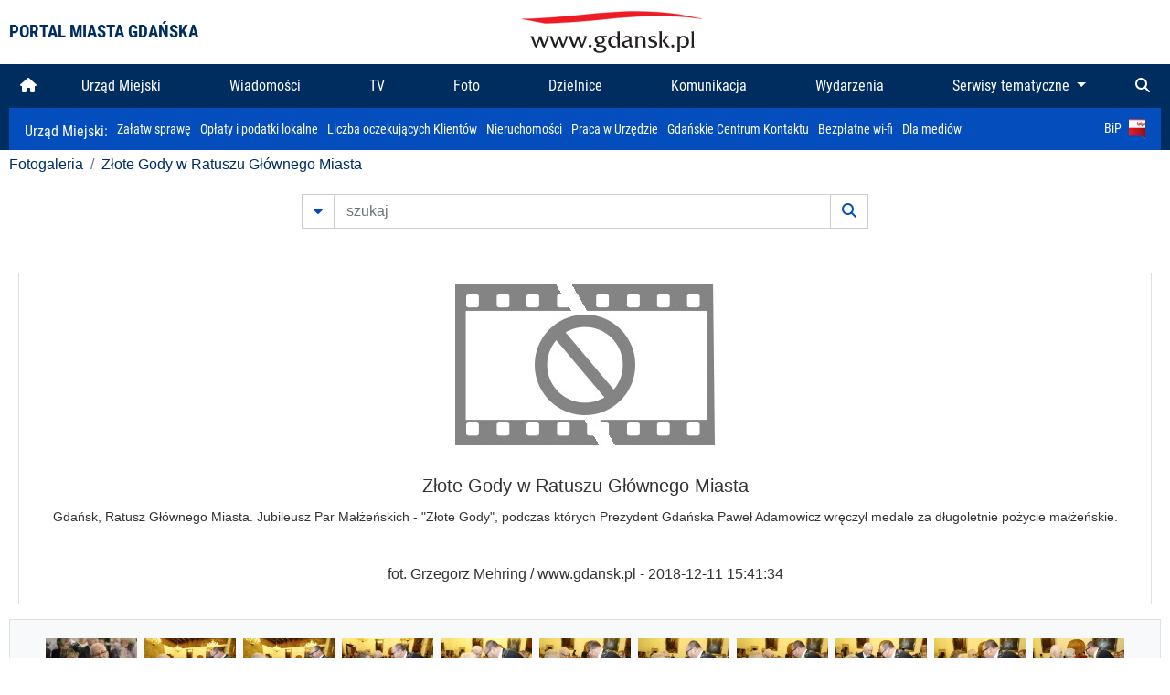

--- FILE ---
content_type: text/html; charset=UTF-8
request_url: https://www.gdansk.pl/fotogaleria/zlote_gody_w_ratuszu_glownego_miasta,f,134493?
body_size: 7681
content:


<!DOCTYPE html>
<html lang="pl">
	<head>
		<!-- Google Tag Manager -->
<script>(function(w,d,s,l,i){w[l]=w[l]||[];w[l].push({'gtm.start':
new Date().getTime(),event:'gtm.js'});var f=d.getElementsByTagName(s)[0],
j=d.createElement(s),dl=l!='dataLayer'?'&l='+l:'';j.async=true;j.src=
'https://www.googletagmanager.com/gtm.js?id='+i+dl;f.parentNode.insertBefore(j,f);
})(window,document,'script','dataLayer','GTM-5J58Z8');</script>
<!-- End Google Tag Manager -->

<meta charset="utf-8">



<meta http-equiv="X-UA-Compatible" content="IE=edge">
<meta name="viewport" content="width=device-width, initial-scale=1">

<link type="image/x-icon" href="images/gdansk.ico" rel="shortcut icon" />
<link type="image/x-icon" href="images/images1/gdansk.ico" rel="shortcut icon" />

<script src="/dist-old/runtime.91d92383.js"></script>
<script src="/dist-old/js/main/main.1962635c.js"></script>
<script src="/dist-old/js/main/main.defer.df304c27.js" defer></script>
<link href="/dist-old/css/main/default.754c2b6a.css" rel="stylesheet">
<link href="/dist-old/css/main/contrast.d3020194.css" rel="stylesheet">

<base href="https://www.gdansk.pl" target="_parent" />
<script src="/js/lazyload.js"></script>
<script src="/js/autofoto.js"></script>
<script src="/js/title-to-blank.js"></script>

        <script src="subpages/fotogaleria_3-0/js/jquery-ui-1.12.1.custom/jquery-ui.js"></script>
        <link href="subpages/fotogaleria_3-0/js/jquery-ui-1.12.1.custom/jquery-ui.css?1649082659" property="stylesheet" rel="stylesheet" type="text/css" />
        <script src="subpages/fotogaleria_3-0/js/lazyload-2.0.js"></script>

        <link href="subpages/fotogaleria_3-0/css/fotogaleria.css?1703681033" property="stylesheet" rel="stylesheet" type="text/css" />
        <title>Fotogaleria Złote Gody w Ratuszu Głównego Miasta</title>
	</head>
	<body>
		<header>
			


<div class="container">
    <div class="vignette">
        <div class="row">
            <div class="col-lg-auto col d-flex align-items-center">
                                    <span class="name-site">PORTAL MIASTA GDAŃSKA</span>
                            </div>
            <div class="col d-none d-lg-block">
                <a href="https://www.gdansk.pl" target="_self">
                    <img class="logo img-responsive img-center mx-auto d-block" style="height:70px"  src="../images/logo_www.svg" alt="Logo www.gdansk.pl"/>
                </a>
                <!-- <a href="https://www.gdansk.pl" target="_self">
                    <img style="height:90px" class="logo img-responsive img-center mx-auto d-block"  src="../images/logo-www-polska-ukraina2.jpg" alt="Logo www.gdansk.pl"/>
                </a> -->
            </div>
            <div class="col-auto d-flex align-items-center">
                                <extend-google-translation><div class="row">
    <div class="col language">
        <div class="d-none d-lg-inline-block" id="google_translate_element"
            style="display: inline-block; padding-left:10px; min-width:150px"></div>
        <script>
        function googleTranslateElementInit() {
            new google.translate.TranslateElement({
                pageLanguage: 'pl',
                layout: google.translate.TranslateElement.InlineLayout.VERTICAL,
                gaTrack: false
            }, 'google_translate_element');
        }
        </script>
        <script src="//translate.google.com/translate_a/element.js?cb=googleTranslateElementInit">
        </script>
        <!--
            <span>PL</span> | <a href="/en"><span>EN</span></a> | <a href="/de"><span>DE</span></a>
        -->
    </div>
</div>
</extend-google-translation>            </div>
        </div>
    </div>
</div>


		</header>
			<div class="menu-top">
	<div class="container-fluid container-xl">
		

<div class="menu-top"><nav class="navbar navbar-expand-lg d-flex"><button class="navbar-toggler" type="button" data-toggle="collapse" data-target="#navbarSupportedContent" aria-controls="navbarSupportedContent" aria-expanded="false" aria-label="Toggle navigation">
			<i class="fas fa-bars"></i>
			</button>
			<a class="navbar-toggler navbar-brand mx-auto" href="/">
			<img src="/images/logo_www_menu.png" alt="Logo www.gdansk.pl">
			</a><div  class="collapse navbar-collapse" id="navbarSupportedContent"><ul class="w-100 d-flex navbar-nav mr-auto"><li><a class="nav-link"  href="/"><i class="fas fa-home"></i></a></li><li class="flex-fill nav-item "><a href="https://gdansk.pl/link/290285/urzad-miejski" target="_parent" class="nav-link">Urząd Miejski</a></li><li class="flex-fill nav-item "><a href="https://gdansk.pl/link/194956/wiadomosci" target="_parent" class="nav-link">Wiadomości</a></li><li class="flex-fill nav-item "><a href="https://gdansk.pl/link/195017/tv" target="_parent" class="nav-link">TV</a></li><li class="flex-fill nav-item "><a href="https://gdansk.pl/link/195018/foto" target="_parent" class="nav-link">Foto</a></li><li class="flex-fill nav-item "><a href="https://gdansk.pl/link/195015/dzielnice" target="_parent" class="nav-link">Dzielnice</a></li><li class="flex-fill nav-item "><a href="https://gdansk.pl/link/195016/komunikacja" target="_parent" class="nav-link">Komunikacja</a></li><li class="flex-fill nav-item "><a href="https://gdansk.pl/link/233769/imprezy" target="_parent" class="nav-link">Wydarzenia</a></li>	<li class="flex-fill  nav-item dropdown position-static" >
						<a class="nav-link dropdown-toggle" href="#" id="twoja-dzielnica" role="button" data-toggle="dropdown" aria-haspopup="true" aria-expanded="false">
							Serwisy tematyczne
						</a>
						<div class="dropdown-menu w-100 px-3" aria-labelledby="twoja-dzielnica">
							<div class="row">
							<div class="col-12 col-md-3 inline">
								<div class="bar-title"><span>Dla mieszkańców</span></div><ul><li><a href="https://gdansk.pl/link/145261/budzet-obywatelski" target="_parent"><span>Budżet Obywatelski</span></a></li><li><a href="https://gdansk.pl/link/294859/rada-miasta-gdanska" target="_parent"><span>Rada Miasta Gdańska</span></a></li><li><a href="https://gdansk.pl/link/145267/zielony-gdansk-ekologia" target="_parent"><span>Zielony Gdańsk - Ekologia</span></a></li><li><a href="https://gdansk.pl/link/145294/rodzina" target="_parent"><span>Rodzina</span></a></li><li><a href="https://gdansk.pl/link/145300/seniorzy" target="_parent"><span>Seniorzy</span></a></li><li><a href="https://gdansk.pl/link/295120/park-kulturowy-glowne-miasto" target="_parent"><span>Park Kulturowy Główne Miasto</span></a></li><li><a href="https://gdansk.pl/link/278162/gdanskie-jubileusze-malzenskie" target="_parent"><span>Gdańskie Jubileusze Małżeńskie</span></a></li><li><a href="https://gdansk.pl/link/284630/stypendystki-i-stypendysci-kulturalni" target="_parent"><span>Stypendystki i Stypendyści Kulturalni</span></a></li><li><a href="https://gdansk.pl/link/212379/stypendysci-fahrenheita" target="_parent"><span>Stypendyści Fahrenheita</span></a></li><li><a href="https://gdansk.pl/link/145296/rowerowy-gdansk" target="_blank"><span>Rowerowy Gdańsk</span></a></li><li><a href="https://gdansk.pl/link/222285/edukacja-morska" target="_parent"><span>Edukacja morska</span></a></li><li><a href="https://gdansk.pl/link/221886/czytanie-rzadzi" target="_parent"><span>Czytanie rządzi</span></a></li><li><a href="https://gdansk.pl/link/216462/gdansk-z-ukraina" target="_parent"><span>Gdańsk z Ukrainą</span></a></li><li><a href="https://gdansk.pl/link/212373/organizacje-pozarzadowe" target="_parent"><span>Organizacje pozarządowe</span></a></li><li><a href="https://gdansk.pl/link/145315/wolontariat" target="_blank"><span>Wolontariat</span></a></li><li><a href="https://gdansk.pl/link/145286/migracje" target="_parent"><span>Migracje</span></a></li><li><a href="https://gdansk.pl/link/145269/gdansk-bez-barier" target="_parent"><span>Gdańsk bez barier</span></a></li><li><a href="https://gdansk.pl/link/212369/gdansk-patriotyczny" target="_parent"><span>Gdańsk patriotyczny</span></a></li><li><a href="https://gdansk.pl/link/145274/gdanszczanie" target="_parent"><span>Gdańszczanie</span></a></li><li><a href="https://gdansk.pl/link/292768/mapa-ofert-pracy" target="_parent"><span>Mapa ofert pracy</span></a></li></ul>
								</div>
									<div class="col-12 col-md-3 inline">
								<div class="bar-title"><span>Rozwój miasta</span></div><ul><li><a href="https://gdansk.pl/link/283616/rewitalizacja-gdansk" target="_parent"><span>Rewitalizacja Gdańsk</span></a></li><li><a href="https://gdansk.pl/link/264643/plan-ogolny-miasta-gdanska" target="_blank"><span>Plan ogólny miasta Gdańska</span></a></li><li><a href="https://gdansk.pl/link/245870/efektywnosc-energetyczna" target="_parent"><span>Efektywność energetyczna</span></a></li><li><a href="https://gdansk.pl/link/229779/mapa-inwestycji" target="_parent"><span>Mapa inwestycji</span></a></li><li><a href="https://gdansk.pl/link/212377/raport-o-stanie-miasta" target="_parent"><span>Raport o stanie miasta</span></a></li><li><a href="https://gdansk.pl/link/145317/zagospodarowanie-przestrzenne" target="_parent"><span>Zagospodarowanie przestrzenne</span></a></li><li><a href="https://gdansk.pl/link/145306/strategia" target="_parent"><span>Strategia</span></a></li><li><a href="https://gdansk.pl/link/145302/otwarte-dane" target="_parent"><span>Otwarte dane</span></a></li><li><a href="https://gdansk.pl/link/145288/nieruchomosci" target="_parent"><span>Nieruchomości</span></a></li><li><a href="https://gdansk.pl/link/145276/inwestycje-miejskie" target="_parent"><span>Inwestycje miejskie</span></a></li><li><a href="https://gdansk.pl/link/145272/gdansk-w-liczbach" target="_parent"><span>Gdańsk w liczbach</span></a></li><li><a href="https://gdansk.pl/link/145263/cennik-miejski" target="_parent"><span>Cennik miejski</span></a></li></ul>
								</div>
								<div class="col-12 col-md-3 inline">
								<div class="bar-title"><span>Wiadomości</span></div><ul><li><a href="https://gdansk.pl/link/145262/biznes-i-nauka" target="_parent"><span>Biznes i gospodarka</span></a></li><li><a href="https://gdansk.pl/link/145303/sport-i-rekreacja" target="_parent"><span>Sport i rekreacja</span></a></li><li><a href="https://gdansk.pl/link/145318/zdrowie-i-rodzina" target="_parent"><span>Zdrowie i rodzina</span></a></li><li><a href="https://gdansk.pl/link/145279/kultura-i-rozrywka" target="_parent"><span>Kultura i rozrywka</span></a></li><li><a href="https://gdansk.pl/link/145266/edukacja-i-nauka" target="_parent"><span>Edukacja i nauka</span></a></li><li><a href="https://gdansk.pl/link/295589/reportaz" target="_parent"><span>Reportaż</span></a></li><li><a href="https://gdansk.pl/link/212387/odeszli" target="_parent"><span>Odeszli</span></a></li></ul>
								<div class="bar-title"><span>Poznaj Gdańsk</span></div><ul><li><a href="https://gdansk.pl/link/145311/turystyka" target="_parent"><span>Turystyka</span></a></li><li><a href="https://gdansk.pl/link/145275/historia" target="_parent"><span>Historia</span></a></li><li><a href="https://gdansk.pl/link/226797/gdanskie-szlaki-pamieci" target="_parent"><span>Gdańskie szlaki pamięci</span></a></li><li><a href="https://gdansk.pl/link/145319/zurawie" target="_parent"><span>Żurawie</span></a></li></ul>
								</div>
							   	<div class="col-12 col-md-3 inline">
								<ul><li><a href="https://gdansk.pl/link/212366/30lat-samorzadu-w-gdansku" target="_parent"><span>30 lat samorządu</span></a></li><li><a href="https://gdansk.pl/link/212368/40-rocznica-porozumien-sierpniowych" target="_parent"><span>40 rocznica Porozumień Sierpniowych</span></a></li><li><a href="https://gdansk.pl/link/212367/89-2019" target="_parent"><span>89' 2019</span></a></li><li><a href="https://gdansk.pl/link/296351/monitoring-wizyjny" target="_parent"><span>Monitoring wizyjny</span></a></li><li><a href="https://gdansk.pl/link/212389/prezydent-adamowicz" target="_parent"><span>Prezydent Adamowicz</span></a></li><li><a href="https://gdansk.pl/link/212378/rok-lecha-badkowskiego" target="_parent"><span>Rok Lecha Bądkowskiego</span></a></li><li><a href="https://gdansk.pl/link/299854/stany-przedwypadkowe" target="_parent"><span>Stany przedwypadkowe</span></a></li><li><a href="https://gdansk.pl/link/295412/vat-centralny" target="_parent"><span>VAT Centralny</span></a></li></ul>
								<div class="bar-title"><span>Serwisy mapowe</span></div><ul><li><a href="https://gdansk.pl/link/238502/plan-miasta" target="_blank"><span>GeoGdańsk</span></a></li><li><a href="https://gdansk.pl/link/238504/mapa-zgloszen" target="_blank"><span>Mapa porządku</span></a></li><li><a href="https://gdansk.pl/link/238521/mapa-inwestycji" target="_blank"><span>Mapa inwestycji</span></a></li><li><a href="https://gdansk.pl/link/238522/zagospodarowanie-przestrzenne" target="_blank"><span>Zagospodarowanie przestrzenne</span></a></li><li><a href="https://gdansk.pl/link/238531/mapa-miejsc-pracy" target="_blank"><span>Mapa miejsc pracy</span></a></li><li><a href="https://gdansk.pl/link/238520/ortofotomapa-miasto-3d-ukosne" target="_blank"><span>Ortofotomapa | Miasto 3D | Ukośne</span></a></li><li><a href="https://gdansk.pl/link/238535/mapa-dziel-sztuki" target="_blank"><span>Mapa dzieł sztuki</span></a></li></ul>
								</div>
						</div>
					</li></ul></div><div class="search">
				<ul class="navbar-nav ml-auto" style="float: right">
					<li class="nav-item button-search">
						<a href="/search" role="button" class="nav-link ml-auto mr-0">
							<i class="fas fa-search"></i>
						</a>
					</li>
				</ul>
			</div></div></div></nav></div>
<script>
var menuOffsetTop = $('.header_menu_top').offset().top;
$(window).scroll(function()
	{
	if ($(window).scrollTop() > menuOffsetTop)
		{
		$('#header_menu').addClass('lock');
		$('#header_menu_margin').css({'display':'block'}).height( $('#header_menu').outerHeight());
		$('#header_menu_logo').fadeIn("fast");
		}
		else if ($(window).scrollTop() <= menuOffsetTop)
			{
			$('#header_menu').removeClass('lock');
			$('#header_menu_margin').css({'display':'none'}).height(0);
			$('#header_menu_logo').fadeOut("fast");
			}
	});
</script>


	</div>
</div>

<!-- 
<div class="menu-top">
	<div class="container-fluid container-xl">
		<nav class="navbar navbar-expand-lg">

			<button class="navbar-toggler" type="button" data-toggle="collapse" data-target="#navbarSupportedContent" aria-controls="navbarSupportedContent" aria-expanded="false" aria-label="Toggle navigation">
				<i class="fas fa-bars"></i>
			</button>
			<a class="navbar-toggler navbar-brand mx-auto" href="/">
				<img src="/images/logo_www_menu.png" alt="Logo www.gdansk.pl">
			</a>
			<div class="collapse navbar-collapse" id="navbarSupportedContent">
				<ul class="w-100 d-flex navbar-nav mr-auto">
					<li  >
						<a class="nav-link"  href="/"><i class="fas fa-home"></i><span class="sr-only">(current)</span></a>
					</li>
					<li class="flex-fill nav-item dropdown ">
						<a class="nav-link" href="/wiadomosci">Wiadomości</a>
					</li>

					<li class="flex-fill nav-item ">
						<a class="nav-link" href="/dzielnice">Dzielnice</a>
					</li>
					<li class="flex-fill nav-item ">
						<a class="nav-link" href="/budzet-obywatelski">Budżet Obywatelski</a>
					</li>
					<li class="flex-fill  nav-item ">
						<a class="nav-link" href="/komunikacja">Komunikacja</a>
					</li>
					<li class="flex-fill nav-item ">
						<a class="nav-link" href="/tv">TV</a>
					</li>
					<li class="flex-fill nav-item active">
						<a class="nav-link" href="/fotogaleria">Foto</a>
					</li>
					<li class="flex-fill  nav-item ">
						<a class="nav-link" href="/kamera">Kamery</a>
					</li>
					<li class="flex-fill nav-item ">
						<a class="nav-link" href="//mapa.gdansk.gda.pl/ipg/" target="_blank">Plan miasta</a>
					</li>
					</li>
					<li style="	background: linear-gradient(180deg, #005bbb 50%, #ffd500 50%); text-shadow: 2px 0px 2px black; font-weight:bold" class="flex-fill nav-item ">
						<a class="nav-link" href="https://www.gdansk.pl/gdansk-z-ukraina">Pomoc</a>
					</li>
					<li class="flex-fill  nav-item dropdown position-static " >
						<a class="nav-link dropdown-toggle" href="#" id="twoja-dzielnica" role="button" data-toggle="dropdown" aria-haspopup="true" aria-expanded="false">
							Serwisy tematyczne
						</a>
						<div class="dropdown-menu w-100" aria-labelledby="twoja-dzielnica">
							<div class="row">
								<div class="col-md-3 col-sm-3 col-xs-3"><ul><li><a href="https://gdansk.pl/link/212366/30lat-samorzadu-w-gdansku" target="_parent"><span>30 lat samorządu</span></a></li><li><a href="https://gdansk.pl/link/212368/40-rocznica-porozumien-sierpniowych" target="_parent"><span>40 rocznica Porozumień Sierpniowych</span></a></li><li><a href="https://gdansk.pl/link/212367/89-2019" target="_parent"><span>89' 2019</span></a></li><li><a href="https://gdansk.pl/link/296351/monitoring-wizyjny" target="_parent"><span>Monitoring wizyjny</span></a></li><li><a href="https://gdansk.pl/link/212389/prezydent-adamowicz" target="_parent"><span>Prezydent Adamowicz</span></a></li><li><a href="https://gdansk.pl/link/212378/rok-lecha-badkowskiego" target="_parent"><span>Rok Lecha Bądkowskiego</span></a></li><li><a href="https://gdansk.pl/link/299854/stany-przedwypadkowe" target="_parent"><span>Stany przedwypadkowe</span></a></li><li><a href="https://gdansk.pl/link/295412/vat-centralny" target="_parent"><span>VAT Centralny</span></a></li></ul></div>
							</div>
						</div>
					</li>
				</ul>
			</div>
			<div class="search">
				<ul class="navbar-nav ml-auto" style="float: right">
					<li class="nav-item button-search">
						<a href="/search" role="button" class="nav-link ml-auto mr-0">
							<i class="fas fa-search"></i>
						</a>
					</li>
				</ul>
			</div>
		</nav>
	</div>
</div>
 -->

<style>
		li.nav-item {
		text-align:center;
	}
        .dropdown-menu ul {
        list-style: none;
        padding: 1rem;
    }
    .dropdown-menu ul li {
        padding:4px 10px;
    }
    .dropdown-menu ul li:hover {
        background-color: #002d60 !important;
    }


    .dropdown-menu a:link, .dropdown-menu a:visited {
        color: #fff;
        overflow: hidden;
        font-weight: 400;
        padding-right: 10px;
    }
</style>

			

	<div class="submenu">
	<div class="container">	
		<nav class="navbar navbar-expand-lg">
			<ul class="navbar-nav ml-0">
				<li class="nav-item name-subpage">				
					<a style="font-size:1rem; font-weight:normal" href="https://www.gdansk.pl/urzad-miejski">Urząd Miejski: </a>				
				</li>
			</ul>
			<button class="navbar-toggler mr-auto" type="button" data-toggle="collapse" data-target="#submenu" aria-controls="submenu" aria-expanded="false" aria-label="Toggle navigation">
				<i class="fas fa-bars"></i>
			</button>
			<div class="collapse navbar-collapse ml-0" id="submenu">
				<ul class="navbar-nav mr-auto">				
					<li class="nav-item"><a href="https://www.gdansk.pl/urzad-miejski/procedury-urzedowe" target="_self"> Załatw sprawę</a>
					</li>
					<li class="nav-item"><a href="https://bip.gdansk.pl/prawo-lokalne/podatki-i-oplaty-lokalne" target="_blank">Opłaty i podatki lokalne</a>
					</li>
					<li class="nav-item"><a href="https://www.gdansk.pl/numerek" target="_self">Liczba oczekujących Klientów</a>
					</li>
					<li class="nav-item"><a href="https://www.gdansk.pl/oferty-inwestycyjne" target="_self">Nieruchomości</a>
					</li>
					<li class="nav-item"><a href="https://www.gdansk.pl/urzad-miejski/praca" target="_self">Praca w Urzędzie</a>
					</li>
					<li class="nav-item"><a href="https://www.gdansk.pl/kontaktgdansk" target="_blank">Gdańskie Centrum Kontaktu</a>
					</li>
					<li class="nav-item"><a href="http://www.gdanskwifi.pl/" target="_blank">Bezpłatne wi-fi</a>
					</li>
					<li class="nav-item"><a href="https://www.gdansk.pl/urzad-miejski/prasa" target="_self">Dla mediów</a>
					</li>					
				</ul>
				<ul class="navbar-nav ml-auto">	
					<li><a href="https://bip.gdansk.pl" target="_blank">BiP <img style=" padding-left:5px" src="images/bip-logo.png" alt="BiP" title="Bip"></a>
					</li>
				</ul>
			</div>
		</nav>
	</div>
</div> 


            <div class="container galeria">

                <div class="row">
	<div class="col">
		<ol class="breadcrumb">
		<li class="breadcrumb-item"><a href="/fotogaleria/">Fotogaleria</a></li> 
 <li class="breadcrumb-item"><a href="/fotogaleria/zlote_gody_w_ratuszu_glownego_miasta,c,6435">Złote Gody w Ratuszu Głównego Miasta</a></li>
		</ol>
	</div>
</div>
	
        
        
	

                
<form action="https://www.gdansk.pl/fotogaleria/szukaj" id="gallerySearchForm" method="get">
    <div class="row justify-content-md-center mb-5">
		<div class="col-lg-6 input-group">
			<button class="btn btn-outline-secondary" type="button" data-toggle="collapse" data-target="#search-advanced" aria-expanded="false" aria-controls="search-advanced">
				<i class="fas fa-caret-down"></i>
			</button>
			<input class="form-control" type="text" id="search-gallery" name="search-gallery" aria-label="szukaj" placeholder="szukaj" value="" />
            <div class="input-group-append">
                <button type="submit" class="btn btn-outline-secondary"><span class="fas fa-search"></span></button>
            </div>
			<div class="row">
				<div class="col">
					<div class="collapse" id="search-advanced">
						<div class="card card-body">
							<div class="row justify-content-md-center">
								<div class="col-lg-3 input-group">
									<div class="input-group-prepend">
										<span class="input-group-text far fa-calendar-alt" id="basic-addon1"></span>
									</div>
									<input type="text" class="form-control" value="" id="datepicker1" name="dates[]" aria-describedby="basic-addon1">
								</div>
								<div class="col-lg-3 input-group">
									<div class="input-group-prepend">
										<span class="input-group-text far fa-calendar-alt" id="basic-addon2"></span>
									</div>
									<input type="text" class="form-control" value="" id="datepicker2" name="dates[]" aria-describedby="basic-addon2">
								</div>
								<div class="col-lg-6">
									<input type="text" class="form-control searchauthor" value="" name="author" placeholder="autor">
								</div>

								<div class="col-lg-12 input-group mt-3">
									<div class="form-check">
										<input type="checkbox" name="type_a" value="album" class="form-check-input" id="searchtype">
										<label class="form-check-label" for="searchtype">pokaż tylko albumy</label>
									</div>
								</div>
							</div>
						</div>
					</div>
				</div>
			</div>
		</div>
   </div>
</form>

<script type="text/javascript">

function checkFields(form) {
    var checks_radios = form.find(':checkbox, :radio'),
        inputs = form.find(':input').not(checks_radios).not('[type="submit"],[type="button"],[type="reset"]'),
        checked = checks_radios.filter(':checked'),
        filled = inputs.filter(function(){
            return $.trim($(this).val()).length > 0;
        });

    if(checked.length + filled.length === 0) {
        return false;
    }

    return true;
}

$(function(){
    $('#gallerySearchForm').on('submit',function(item){
        var oneFilled = checkFields($(this));



        if(oneFilled !== true) {
            item.preventDefault();

            $('#gallerySearchForm').prepend('<div class="row justify-content-md-center"><div class="col-6 box" style="font-size: 0.8rem; color:red; font-weight:bold;">Proszę wypełnić przynajmniej jedno pole wyszukiwania!</div></div>');
        }

    });
});
</script>


                

<div class="container">
    <div class="row justify-content-md-center">
	    <div class="col-sm-12">

		<div class="card mb-3 text-center" id="imganchor">
		  <div class="carousel-inner">
			  <img class="card-img-top img-fluid" src="https://foto.cloudgdansk.pl/foto/zlote_gody_w_ratuszu_glownego_miasta_134493_1280px.JPG" id="imagemain">
              <a class="carousel-control-prev" href="/fotogaleria/zlote_gody_w_ratuszu_glownego_miasta,f,134494?#imganchor" role="button" data-slide="prev">
				<span class="carousel-control-prev-icon" aria-hidden="true"></span>
				<span class="sr-only">Poprzednie</span>
			  </a>
              <a class="carousel-control-next" href="/fotogaleria/zlote_gody_w_ratuszu_glownego_miasta,f,134492?#imganchor" role="button" data-slide="next">
				<span class="carousel-control-next-icon" aria-hidden="true"></span>
				<span class="sr-only">Następne</span>
			  </a>
		  </div>
		  <div class="card-body">
			<h5 class="card-title">Złote Gody w Ratuszu Głównego Miasta</h5>
			<p class="card-text">Gdańsk, Ratusz Głównego Miasta. Jubileusz Par Małżeńskich - "Złote Gody", podczas których Prezydent Gdańska Paweł Adamowicz wręczył medale za długoletnie pożycie małżeńskie. </p>
		  </div>
		  <div class="card-body">
			fot. Grzegorz Mehring / www.gdansk.pl - 2018-12-11 15:41:34		  </div>
		</div>
    </div>
</div>

    <div class="row box justify-content-md-center" id="sameNodeImages">
                        <div class="col-sm-auto py-1 px-1 m-0">
                    <a href="/fotogaleria/zlote_gody_w_ratuszu_glownego_miasta,f,134528?"><img data-src="https://foto.cloudgdansk.pl/foto/zlote_gody_w_ratuszu_glownego_miasta_134528_100px.JPG" class="img-fluid lazyload" alt="Złote Gody w Ratuszu Głównego Miasta"></a>
                </div>

                
                        <div class="col-sm-auto py-1 px-1 m-0">
                    <a href="/fotogaleria/zlote_gody_w_ratuszu_glownego_miasta,f,134526?"><img data-src="https://foto.cloudgdansk.pl/foto/zlote_gody_w_ratuszu_glownego_miasta_134526_100px.JPG" class="img-fluid lazyload" alt="Złote Gody w Ratuszu Głównego Miasta"></a>
                </div>

                
                        <div class="col-sm-auto py-1 px-1 m-0">
                    <a href="/fotogaleria/zlote_gody_w_ratuszu_glownego_miasta,f,134527?"><img data-src="https://foto.cloudgdansk.pl/foto/zlote_gody_w_ratuszu_glownego_miasta_134527_100px.JPG" class="img-fluid lazyload" alt="Złote Gody w Ratuszu Głównego Miasta"></a>
                </div>

                
                        <div class="col-sm-auto py-1 px-1 m-0">
                    <a href="/fotogaleria/zlote_gody_w_ratuszu_glownego_miasta,f,134525?"><img data-src="https://foto.cloudgdansk.pl/foto/zlote_gody_w_ratuszu_glownego_miasta_134525_100px.JPG" class="img-fluid lazyload" alt="Złote Gody w Ratuszu Głównego Miasta"></a>
                </div>

                
                        <div class="col-sm-auto py-1 px-1 m-0">
                    <a href="/fotogaleria/zlote_gody_w_ratuszu_glownego_miasta,f,134524?"><img data-src="https://foto.cloudgdansk.pl/foto/zlote_gody_w_ratuszu_glownego_miasta_134524_100px.JPG" class="img-fluid lazyload" alt="Złote Gody w Ratuszu Głównego Miasta"></a>
                </div>

                
                        <div class="col-sm-auto py-1 px-1 m-0">
                    <a href="/fotogaleria/zlote_gody_w_ratuszu_glownego_miasta,f,134523?"><img data-src="https://foto.cloudgdansk.pl/foto/zlote_gody_w_ratuszu_glownego_miasta_134523_100px.JPG" class="img-fluid lazyload" alt="Złote Gody w Ratuszu Głównego Miasta"></a>
                </div>

                
                        <div class="col-sm-auto py-1 px-1 m-0">
                    <a href="/fotogaleria/zlote_gody_w_ratuszu_glownego_miasta,f,134522?"><img data-src="https://foto.cloudgdansk.pl/foto/zlote_gody_w_ratuszu_glownego_miasta_134522_100px.JPG" class="img-fluid lazyload" alt="Złote Gody w Ratuszu Głównego Miasta"></a>
                </div>

                
                        <div class="col-sm-auto py-1 px-1 m-0">
                    <a href="/fotogaleria/zlote_gody_w_ratuszu_glownego_miasta,f,134521?"><img data-src="https://foto.cloudgdansk.pl/foto/zlote_gody_w_ratuszu_glownego_miasta_134521_100px.JPG" class="img-fluid lazyload" alt="Złote Gody w Ratuszu Głównego Miasta"></a>
                </div>

                
                        <div class="col-sm-auto py-1 px-1 m-0">
                    <a href="/fotogaleria/zlote_gody_w_ratuszu_glownego_miasta,f,134520?"><img data-src="https://foto.cloudgdansk.pl/foto/zlote_gody_w_ratuszu_glownego_miasta_134520_100px.JPG" class="img-fluid lazyload" alt="Złote Gody w Ratuszu Głównego Miasta"></a>
                </div>

                
                        <div class="col-sm-auto py-1 px-1 m-0">
                    <a href="/fotogaleria/zlote_gody_w_ratuszu_glownego_miasta,f,134519?"><img data-src="https://foto.cloudgdansk.pl/foto/zlote_gody_w_ratuszu_glownego_miasta_134519_100px.JPG" class="img-fluid lazyload" alt="Złote Gody w Ratuszu Głównego Miasta"></a>
                </div>

                
                        <div class="col-sm-auto py-1 px-1 m-0">
                    <a href="/fotogaleria/zlote_gody_w_ratuszu_glownego_miasta,f,134518?"><img data-src="https://foto.cloudgdansk.pl/foto/zlote_gody_w_ratuszu_glownego_miasta_134518_100px.JPG" class="img-fluid lazyload" alt="Złote Gody w Ratuszu Głównego Miasta"></a>
                </div>

                
                        <div class="col-sm-auto py-1 px-1 m-0">
                    <a href="/fotogaleria/zlote_gody_w_ratuszu_glownego_miasta,f,134517?"><img data-src="https://foto.cloudgdansk.pl/foto/zlote_gody_w_ratuszu_glownego_miasta_134517_100px.JPG" class="img-fluid lazyload" alt="Złote Gody w Ratuszu Głównego Miasta"></a>
                </div>

                
                        <div class="col-sm-auto py-1 px-1 m-0">
                    <a href="/fotogaleria/zlote_gody_w_ratuszu_glownego_miasta,f,134516?"><img data-src="https://foto.cloudgdansk.pl/foto/zlote_gody_w_ratuszu_glownego_miasta_134516_100px.JPG" class="img-fluid lazyload" alt="Złote Gody w Ratuszu Głównego Miasta"></a>
                </div>

                
                        <div class="col-sm-auto py-1 px-1 m-0">
                    <a href="/fotogaleria/zlote_gody_w_ratuszu_glownego_miasta,f,134515?"><img data-src="https://foto.cloudgdansk.pl/foto/zlote_gody_w_ratuszu_glownego_miasta_134515_100px.JPG" class="img-fluid lazyload" alt="Złote Gody w Ratuszu Głównego Miasta"></a>
                </div>

                
                        <div class="col-sm-auto py-1 px-1 m-0">
                    <a href="/fotogaleria/zlote_gody_w_ratuszu_glownego_miasta,f,134514?"><img data-src="https://foto.cloudgdansk.pl/foto/zlote_gody_w_ratuszu_glownego_miasta_134514_100px.JPG" class="img-fluid lazyload" alt="Złote Gody w Ratuszu Głównego Miasta"></a>
                </div>

                
                        <div class="col-sm-auto py-1 px-1 m-0">
                    <a href="/fotogaleria/zlote_gody_w_ratuszu_glownego_miasta,f,134513?"><img data-src="https://foto.cloudgdansk.pl/foto/zlote_gody_w_ratuszu_glownego_miasta_134513_100px.JPG" class="img-fluid lazyload" alt="Złote Gody w Ratuszu Głównego Miasta"></a>
                </div>

                
                        <div class="col-sm-auto py-1 px-1 m-0">
                    <a href="/fotogaleria/zlote_gody_w_ratuszu_glownego_miasta,f,134512?"><img data-src="https://foto.cloudgdansk.pl/foto/zlote_gody_w_ratuszu_glownego_miasta_134512_100px.JPG" class="img-fluid lazyload" alt="Złote Gody w Ratuszu Głównego Miasta"></a>
                </div>

                
                        <div class="col-sm-auto py-1 px-1 m-0">
                    <a href="/fotogaleria/zlote_gody_w_ratuszu_glownego_miasta,f,134511?"><img data-src="https://foto.cloudgdansk.pl/foto/zlote_gody_w_ratuszu_glownego_miasta_134511_100px.JPG" class="img-fluid lazyload" alt="Złote Gody w Ratuszu Głównego Miasta"></a>
                </div>

                
                        <div class="col-sm-auto py-1 px-1 m-0">
                    <a href="/fotogaleria/zlote_gody_w_ratuszu_glownego_miasta,f,134510?"><img data-src="https://foto.cloudgdansk.pl/foto/zlote_gody_w_ratuszu_glownego_miasta_134510_100px.JPG" class="img-fluid lazyload" alt="Złote Gody w Ratuszu Głównego Miasta"></a>
                </div>

                
                        <div class="col-sm-auto py-1 px-1 m-0">
                    <a href="/fotogaleria/zlote_gody_w_ratuszu_glownego_miasta,f,134509?"><img data-src="https://foto.cloudgdansk.pl/foto/zlote_gody_w_ratuszu_glownego_miasta_134509_100px.JPG" class="img-fluid lazyload" alt="Złote Gody w Ratuszu Głównego Miasta"></a>
                </div>

                
                        <div class="col-sm-auto py-1 px-1 m-0">
                    <a href="/fotogaleria/zlote_gody_w_ratuszu_glownego_miasta,f,134508?"><img data-src="https://foto.cloudgdansk.pl/foto/zlote_gody_w_ratuszu_glownego_miasta_134508_100px.JPG" class="img-fluid lazyload" alt="Złote Gody w Ratuszu Głównego Miasta"></a>
                </div>

                
                        <div class="col-sm-auto py-1 px-1 m-0">
                    <a href="/fotogaleria/zlote_gody_w_ratuszu_glownego_miasta,f,134507?"><img data-src="https://foto.cloudgdansk.pl/foto/zlote_gody_w_ratuszu_glownego_miasta_134507_100px.JPG" class="img-fluid lazyload" alt="Złote Gody w Ratuszu Głównego Miasta"></a>
                </div>

                
                        <div class="col-sm-auto py-1 px-1 m-0">
                    <a href="/fotogaleria/zlote_gody_w_ratuszu_glownego_miasta,f,134506?"><img data-src="https://foto.cloudgdansk.pl/foto/zlote_gody_w_ratuszu_glownego_miasta_134506_100px.JPG" class="img-fluid lazyload" alt="Złote Gody w Ratuszu Głównego Miasta"></a>
                </div>

                
                        <div class="col-sm-auto py-1 px-1 m-0">
                    <a href="/fotogaleria/zlote_gody_w_ratuszu_glownego_miasta,f,134505?"><img data-src="https://foto.cloudgdansk.pl/foto/zlote_gody_w_ratuszu_glownego_miasta_134505_100px.JPG" class="img-fluid lazyload" alt="Złote Gody w Ratuszu Głównego Miasta"></a>
                </div>

                
                        <div class="col-sm-auto py-1 px-1 m-0">
                    <a href="/fotogaleria/zlote_gody_w_ratuszu_glownego_miasta,f,134504?"><img data-src="https://foto.cloudgdansk.pl/foto/zlote_gody_w_ratuszu_glownego_miasta_134504_100px.JPG" class="img-fluid lazyload" alt="Złote Gody w Ratuszu Głównego Miasta"></a>
                </div>

                
                        <div class="col-sm-auto py-1 px-1 m-0">
                    <a href="/fotogaleria/zlote_gody_w_ratuszu_glownego_miasta,f,134503?"><img data-src="https://foto.cloudgdansk.pl/foto/zlote_gody_w_ratuszu_glownego_miasta_134503_100px.JPG" class="img-fluid lazyload" alt="Złote Gody w Ratuszu Głównego Miasta"></a>
                </div>

                
                        <div class="col-sm-auto py-1 px-1 m-0">
                    <a href="/fotogaleria/zlote_gody_w_ratuszu_glownego_miasta,f,134502?"><img data-src="https://foto.cloudgdansk.pl/foto/zlote_gody_w_ratuszu_glownego_miasta_134502_100px.JPG" class="img-fluid lazyload" alt="Złote Gody w Ratuszu Głównego Miasta"></a>
                </div>

                
                        <div class="col-sm-auto py-1 px-1 m-0">
                    <a href="/fotogaleria/zlote_gody_w_ratuszu_glownego_miasta,f,134501?"><img data-src="https://foto.cloudgdansk.pl/foto/zlote_gody_w_ratuszu_glownego_miasta_134501_100px.JPG" class="img-fluid lazyload" alt="Złote Gody w Ratuszu Głównego Miasta"></a>
                </div>

                
                        <div class="col-sm-auto py-1 px-1 m-0">
                    <a href="/fotogaleria/zlote_gody_w_ratuszu_glownego_miasta,f,134500?"><img data-src="https://foto.cloudgdansk.pl/foto/zlote_gody_w_ratuszu_glownego_miasta_134500_100px.JPG" class="img-fluid lazyload" alt="Złote Gody w Ratuszu Głównego Miasta"></a>
                </div>

                
                        <div class="col-sm-auto py-1 px-1 m-0">
                    <a href="/fotogaleria/zlote_gody_w_ratuszu_glownego_miasta,f,134499?"><img data-src="https://foto.cloudgdansk.pl/foto/zlote_gody_w_ratuszu_glownego_miasta_134499_100px.JPG" class="img-fluid lazyload" alt="Złote Gody w Ratuszu Głównego Miasta"></a>
                </div>

                
                        <div class="col-sm-auto py-1 px-1 m-0">
                    <a href="/fotogaleria/zlote_gody_w_ratuszu_glownego_miasta,f,134498?"><img data-src="https://foto.cloudgdansk.pl/foto/zlote_gody_w_ratuszu_glownego_miasta_134498_100px.JPG" class="img-fluid lazyload" alt="Złote Gody w Ratuszu Głównego Miasta"></a>
                </div>

                
                        <div class="col-sm-auto py-1 px-1 m-0">
                    <a href="/fotogaleria/zlote_gody_w_ratuszu_glownego_miasta,f,134497?"><img data-src="https://foto.cloudgdansk.pl/foto/zlote_gody_w_ratuszu_glownego_miasta_134497_100px.JPG" class="img-fluid lazyload" alt="Złote Gody w Ratuszu Głównego Miasta"></a>
                </div>

                
                        <div class="col-sm-auto py-1 px-1 m-0">
                    <a href="/fotogaleria/zlote_gody_w_ratuszu_glownego_miasta,f,134496?"><img data-src="https://foto.cloudgdansk.pl/foto/zlote_gody_w_ratuszu_glownego_miasta_134496_100px.JPG" class="img-fluid lazyload" alt="Złote Gody w Ratuszu Głównego Miasta"></a>
                </div>

                
                        <div class="col-sm-auto py-1 px-1 m-0">
                    <a href="/fotogaleria/zlote_gody_w_ratuszu_glownego_miasta,f,134495?"><img data-src="https://foto.cloudgdansk.pl/foto/zlote_gody_w_ratuszu_glownego_miasta_134495_100px.JPG" class="img-fluid lazyload" alt="Złote Gody w Ratuszu Głównego Miasta"></a>
                </div>

                
                        <div class="col-sm-auto py-1 px-1 m-0">
                    <a href="/fotogaleria/zlote_gody_w_ratuszu_glownego_miasta,f,134494?"><img data-src="https://foto.cloudgdansk.pl/foto/zlote_gody_w_ratuszu_glownego_miasta_134494_100px.JPG" class="img-fluid lazyload" alt="Złote Gody w Ratuszu Głównego Miasta"></a>
                </div>

                
                        <div class="col-sm-auto py-1 px-1 m-0 border border-dark">
                    <a href="/fotogaleria/zlote_gody_w_ratuszu_glownego_miasta,f,134493?"><img data-src="https://foto.cloudgdansk.pl/foto/zlote_gody_w_ratuszu_glownego_miasta_134493_100px.JPG" class="img-fluid lazyload" alt="Złote Gody w Ratuszu Głównego Miasta"></a>
                </div>

                
                        <div class="col-sm-auto py-1 px-1 m-0">
                    <a href="/fotogaleria/zlote_gody_w_ratuszu_glownego_miasta,f,134492?"><img data-src="https://foto.cloudgdansk.pl/foto/zlote_gody_w_ratuszu_glownego_miasta_134492_100px.JPG" class="img-fluid lazyload" alt="Złote Gody w Ratuszu Głównego Miasta"></a>
                </div>

                
                        <div class="col-sm-auto py-1 px-1 m-0">
                    <a href="/fotogaleria/zlote_gody_w_ratuszu_glownego_miasta,f,134491?"><img data-src="https://foto.cloudgdansk.pl/foto/zlote_gody_w_ratuszu_glownego_miasta_134491_100px.JPG" class="img-fluid lazyload" alt="Złote Gody w Ratuszu Głównego Miasta"></a>
                </div>

                
                        <div class="col-sm-auto py-1 px-1 m-0">
                    <a href="/fotogaleria/zlote_gody_w_ratuszu_glownego_miasta,f,134490?"><img data-src="https://foto.cloudgdansk.pl/foto/zlote_gody_w_ratuszu_glownego_miasta_134490_100px.JPG" class="img-fluid lazyload" alt="Złote Gody w Ratuszu Głównego Miasta"></a>
                </div>

                
                        <div class="col-sm-auto py-1 px-1 m-0">
                    <a href="/fotogaleria/zlote_gody_w_ratuszu_glownego_miasta,f,134489?"><img data-src="https://foto.cloudgdansk.pl/foto/zlote_gody_w_ratuszu_glownego_miasta_134489_100px.JPG" class="img-fluid lazyload" alt="Złote Gody w Ratuszu Głównego Miasta"></a>
                </div>

                
                        <div class="col-sm-auto py-1 px-1 m-0">
                    <a href="/fotogaleria/zlote_gody_w_ratuszu_glownego_miasta,f,134488?"><img data-src="https://foto.cloudgdansk.pl/foto/zlote_gody_w_ratuszu_glownego_miasta_134488_100px.JPG" class="img-fluid lazyload" alt="Złote Gody w Ratuszu Głównego Miasta"></a>
                </div>

                
                        <div class="col-sm-auto py-1 px-1 m-0">
                    <a href="/fotogaleria/zlote_gody_w_ratuszu_glownego_miasta,f,134487?"><img data-src="https://foto.cloudgdansk.pl/foto/zlote_gody_w_ratuszu_glownego_miasta_134487_100px.JPG" class="img-fluid lazyload" alt="Złote Gody w Ratuszu Głównego Miasta"></a>
                </div>

                
                        <div class="col-sm-auto py-1 px-1 m-0">
                    <a href="/fotogaleria/zlote_gody_w_ratuszu_glownego_miasta,f,134486?"><img data-src="https://foto.cloudgdansk.pl/foto/zlote_gody_w_ratuszu_glownego_miasta_134486_100px.JPG" class="img-fluid lazyload" alt="Złote Gody w Ratuszu Głównego Miasta"></a>
                </div>

                
                        <div class="col-sm-auto py-1 px-1 m-0">
                    <a href="/fotogaleria/zlote_gody_w_ratuszu_glownego_miasta,f,134485?"><img data-src="https://foto.cloudgdansk.pl/foto/zlote_gody_w_ratuszu_glownego_miasta_134485_100px.JPG" class="img-fluid lazyload" alt="Złote Gody w Ratuszu Głównego Miasta"></a>
                </div>

                
                        <div class="col-sm-auto py-1 px-1 m-0">
                    <a href="/fotogaleria/zlote_gody_w_ratuszu_glownego_miasta,f,134484?"><img data-src="https://foto.cloudgdansk.pl/foto/zlote_gody_w_ratuszu_glownego_miasta_134484_100px.JPG" class="img-fluid lazyload" alt="Złote Gody w Ratuszu Głównego Miasta"></a>
                </div>

                
                        <div class="col-sm-auto py-1 px-1 m-0">
                    <a href="/fotogaleria/zlote_gody_w_ratuszu_glownego_miasta,f,134483?"><img data-src="https://foto.cloudgdansk.pl/foto/zlote_gody_w_ratuszu_glownego_miasta_134483_100px.JPG" class="img-fluid lazyload" alt="Złote Gody w Ratuszu Głównego Miasta"></a>
                </div>

                
                        <div class="col-sm-auto py-1 px-1 m-0">
                    <a href="/fotogaleria/zlote_gody_w_ratuszu_glownego_miasta,f,134482?"><img data-src="https://foto.cloudgdansk.pl/foto/zlote_gody_w_ratuszu_glownego_miasta_134482_100px.JPG" class="img-fluid lazyload" alt="Złote Gody w Ratuszu Głównego Miasta"></a>
                </div>

                
                        <div class="col-sm-auto py-1 px-1 m-0">
                    <a href="/fotogaleria/zlote_gody_w_ratuszu_glownego_miasta,f,134481?"><img data-src="https://foto.cloudgdansk.pl/foto/zlote_gody_w_ratuszu_glownego_miasta_134481_100px.JPG" class="img-fluid lazyload" alt="Złote Gody w Ratuszu Głównego Miasta"></a>
                </div>

                
                        <div class="col-sm-auto py-1 px-1 m-0">
                    <a href="/fotogaleria/zlote_gody_w_ratuszu_glownego_miasta,f,134480?"><img data-src="https://foto.cloudgdansk.pl/foto/zlote_gody_w_ratuszu_glownego_miasta_134480_100px.JPG" class="img-fluid lazyload" alt="Złote Gody w Ratuszu Głównego Miasta"></a>
                </div>

                
                        <div class="col-sm-auto py-1 px-1 m-0">
                    <a href="/fotogaleria/zlote_gody_w_ratuszu_glownego_miasta,f,134479?"><img data-src="https://foto.cloudgdansk.pl/foto/zlote_gody_w_ratuszu_glownego_miasta_134479_100px.JPG" class="img-fluid lazyload" alt="Złote Gody w Ratuszu Głównego Miasta"></a>
                </div>

                
                        <div class="col-sm-auto py-1 px-1 m-0">
                    <a href="/fotogaleria/zlote_gody_w_ratuszu_glownego_miasta,f,134478?"><img data-src="https://foto.cloudgdansk.pl/foto/zlote_gody_w_ratuszu_glownego_miasta_134478_100px.JPG" class="img-fluid lazyload" alt="Złote Gody w Ratuszu Głównego Miasta"></a>
                </div>

                
                        <div class="col-sm-auto py-1 px-1 m-0">
                    <a href="/fotogaleria/zlote_gody_w_ratuszu_glownego_miasta,f,134477?"><img data-src="https://foto.cloudgdansk.pl/foto/zlote_gody_w_ratuszu_glownego_miasta_134477_100px.JPG" class="img-fluid lazyload" alt="Złote Gody w Ratuszu Głównego Miasta"></a>
                </div>

                
                        <div class="col-sm-auto py-1 px-1 m-0">
                    <a href="/fotogaleria/zlote_gody_w_ratuszu_glownego_miasta,f,134476?"><img data-src="https://foto.cloudgdansk.pl/foto/zlote_gody_w_ratuszu_glownego_miasta_134476_100px.JPG" class="img-fluid lazyload" alt="Złote Gody w Ratuszu Głównego Miasta"></a>
                </div>

                
                        <div class="col-sm-auto py-1 px-1 m-0">
                    <a href="/fotogaleria/zlote_gody_w_ratuszu_glownego_miasta,f,134475?"><img data-src="https://foto.cloudgdansk.pl/foto/zlote_gody_w_ratuszu_glownego_miasta_134475_100px.JPG" class="img-fluid lazyload" alt="Złote Gody w Ratuszu Głównego Miasta"></a>
                </div>

                
                        <div class="col-sm-auto py-1 px-1 m-0">
                    <a href="/fotogaleria/zlote_gody_w_ratuszu_glownego_miasta,f,134474?"><img data-src="https://foto.cloudgdansk.pl/foto/zlote_gody_w_ratuszu_glownego_miasta_134474_100px.JPG" class="img-fluid lazyload" alt="Złote Gody w Ratuszu Głównego Miasta"></a>
                </div>

                
                        <div class="col-sm-auto py-1 px-1 m-0">
                    <a href="/fotogaleria/zlote_gody_w_ratuszu_glownego_miasta,f,134473?"><img data-src="https://foto.cloudgdansk.pl/foto/zlote_gody_w_ratuszu_glownego_miasta_134473_100px.JPG" class="img-fluid lazyload" alt="Złote Gody w Ratuszu Głównego Miasta"></a>
                </div>

                
                        <div class="col-sm-auto py-1 px-1 m-0">
                    <a href="/fotogaleria/zlote_gody_w_ratuszu_glownego_miasta,f,134472?"><img data-src="https://foto.cloudgdansk.pl/foto/zlote_gody_w_ratuszu_glownego_miasta_134472_100px.JPG" class="img-fluid lazyload" alt="Złote Gody w Ratuszu Głównego Miasta"></a>
                </div>

                
                        <div class="col-sm-auto py-1 px-1 m-0">
                    <a href="/fotogaleria/zlote_gody_w_ratuszu_glownego_miasta,f,134471?"><img data-src="https://foto.cloudgdansk.pl/foto/zlote_gody_w_ratuszu_glownego_miasta_134471_100px.JPG" class="img-fluid lazyload" alt="Złote Gody w Ratuszu Głównego Miasta"></a>
                </div>

                
                        <div class="col-sm-auto py-1 px-1 m-0">
                    <a href="/fotogaleria/zlote_gody_w_ratuszu_glownego_miasta,f,134470?"><img data-src="https://foto.cloudgdansk.pl/foto/zlote_gody_w_ratuszu_glownego_miasta_134470_100px.JPG" class="img-fluid lazyload" alt="Złote Gody w Ratuszu Głównego Miasta"></a>
                </div>

                
                        <div class="col-sm-auto py-1 px-1 m-0">
                    <a href="/fotogaleria/zlote_gody_w_ratuszu_glownego_miasta,f,134469?"><img data-src="https://foto.cloudgdansk.pl/foto/zlote_gody_w_ratuszu_glownego_miasta_134469_100px.JPG" class="img-fluid lazyload" alt="Złote Gody w Ratuszu Głównego Miasta"></a>
                </div>

                
                        <div class="col-sm-auto py-1 px-1 m-0">
                    <a href="/fotogaleria/zlote_gody_w_ratuszu_glownego_miasta,f,134468?"><img data-src="https://foto.cloudgdansk.pl/foto/zlote_gody_w_ratuszu_glownego_miasta_134468_100px.JPG" class="img-fluid lazyload" alt="Złote Gody w Ratuszu Głównego Miasta"></a>
                </div>

                
                        <div class="col-sm-auto py-1 px-1 m-0">
                    <a href="/fotogaleria/zlote_gody_w_ratuszu_glownego_miasta,f,134467?"><img data-src="https://foto.cloudgdansk.pl/foto/zlote_gody_w_ratuszu_glownego_miasta_134467_100px.JPG" class="img-fluid lazyload" alt="Złote Gody w Ratuszu Głównego Miasta"></a>
                </div>

                
                        <div class="col-sm-auto py-1 px-1 m-0">
                    <a href="/fotogaleria/zlote_gody_w_ratuszu_glownego_miasta,f,134466?"><img data-src="https://foto.cloudgdansk.pl/foto/zlote_gody_w_ratuszu_glownego_miasta_134466_100px.JPG" class="img-fluid lazyload" alt="Złote Gody w Ratuszu Głównego Miasta"></a>
                </div>

                
                        <div class="col-sm-auto py-1 px-1 m-0">
                    <a href="/fotogaleria/zlote_gody_w_ratuszu_glownego_miasta,f,134465?"><img data-src="https://foto.cloudgdansk.pl/foto/zlote_gody_w_ratuszu_glownego_miasta_134465_100px.JPG" class="img-fluid lazyload" alt="Złote Gody w Ratuszu Głównego Miasta"></a>
                </div>

                
                        <div class="col-sm-auto py-1 px-1 m-0">
                    <a href="/fotogaleria/zlote_gody_w_ratuszu_glownego_miasta,f,134464?"><img data-src="https://foto.cloudgdansk.pl/foto/zlote_gody_w_ratuszu_glownego_miasta_134464_100px.JPG" class="img-fluid lazyload" alt="Złote Gody w Ratuszu Głównego Miasta"></a>
                </div>

                
                        <div class="col-sm-auto py-1 px-1 m-0">
                    <a href="/fotogaleria/zlote_gody_w_ratuszu_glownego_miasta,f,134463?"><img data-src="https://foto.cloudgdansk.pl/foto/zlote_gody_w_ratuszu_glownego_miasta_134463_100px.JPG" class="img-fluid lazyload" alt="Złote Gody w Ratuszu Głównego Miasta"></a>
                </div>

                
                        <div class="col-sm-auto py-1 px-1 m-0">
                    <a href="/fotogaleria/zlote_gody_w_ratuszu_glownego_miasta,f,134462?"><img data-src="https://foto.cloudgdansk.pl/foto/zlote_gody_w_ratuszu_glownego_miasta_134462_100px.JPG" class="img-fluid lazyload" alt="Złote Gody w Ratuszu Głównego Miasta"></a>
                </div>

                
        <div class="col-12">
            <div class="row px-3 my-3 justify-content-md-center">
                










            </div>
        </div>
        </div>

</div>
<script type="text/javascript">
document.getElementById('sameNodeImages').style.visibility="hidden";

setTimeout(() => {
  document.getElementById('sameNodeImages').style.visibility="visible";
}, 2000);
</script>


            </div>






<script type="text/javascript">

$(document).ready(function () {

 //   window.location.hash = '#imganchor';
    lazyload();
});

 jQuery(function($)
    {
      $.datepicker.regional['pl'] =
      {
          closeText: 'Zamknij',
          prevText: 'Poprzedni',
          nextText: 'Następny',
          currentText: 'Dziś',
          monthNames: ['Styczeń','Luty','Marzec','Kwiecień','Maj','Czerwiec','Lipiec','Sierpień','Wrzesień','Październik','Listopad','Grudzień'],
          monthNamesShort: ['Sty','Lu','Mar','Kw','Maj','Cze','Lip','Sie','Wrz','Pa','Lis','Gru'],
          dayNames: ['Niedziela','Poniedzialek','Wtorek','Środa','Czwartek','Piątek','Sobota'],
          dayNamesShort: ['Nie','Pn','Wt','Śr','Czw','Pt','So'],
          dayNamesMin: ['N','Pn','Wt','Śr','Cz','Pt','So'],
          weekHeader: 'Tydz',
          dateFormat: 'yy-mm-dd',
          firstDay: 1,
          isRTL: false,
          showMonthAfterYear: false,
          yearSuffix: ''
      };
      $.datepicker.setDefaults($.datepicker.regional['pl']);
      $.datepicker.setValue
  });
$(function()
  {
    $( "#datepicker1" ).datepicker({changeMonth: true,changeYear: true});
    $( "#datepicker2" ).datepicker({changeMonth: true,changeYear: true});
    

    });

// Initialize tooltip component
$(function () {
  $('[data-toggle="tooltip"]').tooltip()
});

// Initialize popover component
$(function () {
  $('[data-toggle="popover"]').popover()
});

        </script>
	<button data-set-peak class="rounded-circle btn btn-secondary btn-lg"
    style="z-index: 2; cursor: pointer; position: fixed; bottom: 70px; right: 20px; display:none; width: 60px; height: 60px;"><span class="sr-only">Przewiń do góry</span><i
        class="fas fa-angle-up"></i></button>

<script src="/js/peak.js"></script>
<script>
$(function()
	{
    $("img.lazy").lazyload(
    	{
    	threshold : 200,
    	effect : "fadeIn"
		});
	});	
</script></body>
</html>
